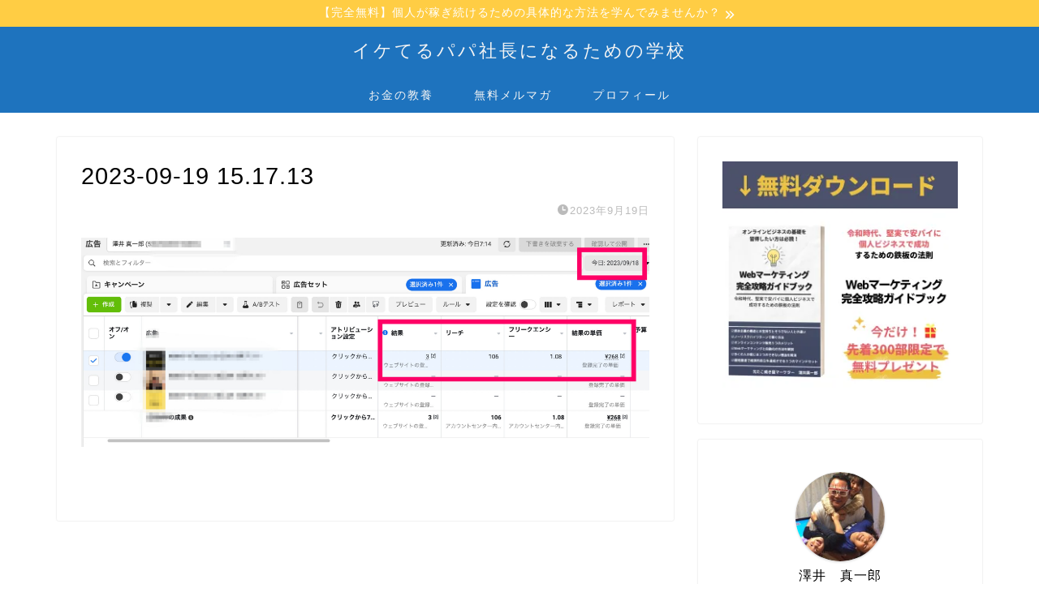

--- FILE ---
content_type: text/html; charset=UTF-8
request_url: https://sawasin.com/2023-09-19-15-17-13/
body_size: 10202
content:
<!DOCTYPE html><html lang="ja"><head prefix="og: http://ogp.me/ns# fb: http://ogp.me/ns/fb# article: http://ogp.me/ns/article#"><meta charset="utf-8"><meta http-equiv="X-UA-Compatible" content="IE=edge"><meta name="viewport" content="width=device-width, initial-scale=1"><meta property="og:type" content="blog"><meta property="og:title" content="2023-09-19 15.17.13｜イケてるパパ社長になるための学校"><meta property="og:url" content="https://sawasin.com/2023-09-19-15-17-13/"><meta property="og:description" content=""><meta property="og:image" content="https://sawasin.com/wp-content/themes/jin/img/noimg320.png"><meta property="og:site_name" content="イケてるパパ社長になるための学校"><meta property="fb:admins" content="shinichiro.sawai"><meta name="twitter:card" content="summary_large_image"><meta name="twitter:site" content="@sawaisinichirou"><meta name="description" itemprop="description" content="" ><link rel="canonical" href="https://sawasin.com/2023-09-19-15-17-13/"><link media="all" href="https://sawasin.com/wp-content/cache/autoptimize/css/autoptimize_b67959fc26ca66b011dea49d709f44c6.css" rel="stylesheet"><title>2023-09-19 15.17.13｜イケてるパパ社長になるための学校</title><meta name='robots' content='max-image-preview:large' /><link rel='dns-prefetch' href='//secure.gravatar.com' /><link rel='dns-prefetch' href='//ajax.googleapis.com' /><link rel='dns-prefetch' href='//cdnjs.cloudflare.com' /><link rel='dns-prefetch' href='//use.fontawesome.com' /><link rel='dns-prefetch' href='//stats.wp.com' /><link rel='dns-prefetch' href='//v0.wordpress.com' /><link rel='dns-prefetch' href='//i0.wp.com' /><link rel='dns-prefetch' href='//c0.wp.com' /><link rel="alternate" type="application/rss+xml" title="イケてるパパ社長になるための学校 &raquo; フィード" href="https://sawasin.com/feed/" /><link rel="alternate" type="application/rss+xml" title="イケてるパパ社長になるための学校 &raquo; コメントフィード" href="https://sawasin.com/comments/feed/" /><link rel="alternate" type="application/rss+xml" title="イケてるパパ社長になるための学校 &raquo; 2023-09-19 15.17.13 のコメントのフィード" href="https://sawasin.com/feed/?attachment_id=3355" /> <script type="text/javascript">window._wpemojiSettings = {"baseUrl":"https:\/\/s.w.org\/images\/core\/emoji\/14.0.0\/72x72\/","ext":".png","svgUrl":"https:\/\/s.w.org\/images\/core\/emoji\/14.0.0\/svg\/","svgExt":".svg","source":{"concatemoji":"https:\/\/sawasin.com\/wp-includes\/js\/wp-emoji-release.min.js?ver=6.2.8"}};
/*! This file is auto-generated */
!function(e,a,t){var n,r,o,i=a.createElement("canvas"),p=i.getContext&&i.getContext("2d");function s(e,t){p.clearRect(0,0,i.width,i.height),p.fillText(e,0,0);e=i.toDataURL();return p.clearRect(0,0,i.width,i.height),p.fillText(t,0,0),e===i.toDataURL()}function c(e){var t=a.createElement("script");t.src=e,t.defer=t.type="text/javascript",a.getElementsByTagName("head")[0].appendChild(t)}for(o=Array("flag","emoji"),t.supports={everything:!0,everythingExceptFlag:!0},r=0;r<o.length;r++)t.supports[o[r]]=function(e){if(p&&p.fillText)switch(p.textBaseline="top",p.font="600 32px Arial",e){case"flag":return s("\ud83c\udff3\ufe0f\u200d\u26a7\ufe0f","\ud83c\udff3\ufe0f\u200b\u26a7\ufe0f")?!1:!s("\ud83c\uddfa\ud83c\uddf3","\ud83c\uddfa\u200b\ud83c\uddf3")&&!s("\ud83c\udff4\udb40\udc67\udb40\udc62\udb40\udc65\udb40\udc6e\udb40\udc67\udb40\udc7f","\ud83c\udff4\u200b\udb40\udc67\u200b\udb40\udc62\u200b\udb40\udc65\u200b\udb40\udc6e\u200b\udb40\udc67\u200b\udb40\udc7f");case"emoji":return!s("\ud83e\udef1\ud83c\udffb\u200d\ud83e\udef2\ud83c\udfff","\ud83e\udef1\ud83c\udffb\u200b\ud83e\udef2\ud83c\udfff")}return!1}(o[r]),t.supports.everything=t.supports.everything&&t.supports[o[r]],"flag"!==o[r]&&(t.supports.everythingExceptFlag=t.supports.everythingExceptFlag&&t.supports[o[r]]);t.supports.everythingExceptFlag=t.supports.everythingExceptFlag&&!t.supports.flag,t.DOMReady=!1,t.readyCallback=function(){t.DOMReady=!0},t.supports.everything||(n=function(){t.readyCallback()},a.addEventListener?(a.addEventListener("DOMContentLoaded",n,!1),e.addEventListener("load",n,!1)):(e.attachEvent("onload",n),a.attachEvent("onreadystatechange",function(){"complete"===a.readyState&&t.readyCallback()})),(e=t.source||{}).concatemoji?c(e.concatemoji):e.wpemoji&&e.twemoji&&(c(e.twemoji),c(e.wpemoji)))}(window,document,window._wpemojiSettings);</script> <link rel='stylesheet' id='pz-linkcard-css' href='https://sawasin.com/wp-content/cache/autoptimize/css/autoptimize_single_2ae8c4807e26caca168bbbb524b50043.css?ver=2.4.7.108' type='text/css' media='all' /><link rel='stylesheet' id='fontawesome-style-css' href='https://use.fontawesome.com/releases/v5.6.3/css/all.css?ver=6.2.8' type='text/css' media='all' /><link rel='stylesheet' id='swiper-style-css' href='https://cdnjs.cloudflare.com/ajax/libs/Swiper/4.0.7/css/swiper.min.css?ver=6.2.8' type='text/css' media='all' /><link rel="https://api.w.org/" href="https://sawasin.com/wp-json/" /><link rel="alternate" type="application/json" href="https://sawasin.com/wp-json/wp/v2/media/3355" /><link rel='shortlink' href='https://wp.me/a8sDfM-S7' /><link rel="alternate" type="application/json+oembed" href="https://sawasin.com/wp-json/oembed/1.0/embed?url=https%3A%2F%2Fsawasin.com%2F2023-09-19-15-17-13%2F" /><link rel="alternate" type="text/xml+oembed" href="https://sawasin.com/wp-json/oembed/1.0/embed?url=https%3A%2F%2Fsawasin.com%2F2023-09-19-15-17-13%2F&#038;format=xml" /> <noscript><style>.lazyload[data-src]{display:none !important;}</style></noscript><link rel="icon" href="https://i0.wp.com/sawasin.com/wp-content/uploads/2023/07/cropped-Twitterアイコン.png?fit=32%2C32&#038;ssl=1" sizes="32x32" /><link rel="icon" href="https://i0.wp.com/sawasin.com/wp-content/uploads/2023/07/cropped-Twitterアイコン.png?fit=192%2C192&#038;ssl=1" sizes="192x192" /><link rel="apple-touch-icon" href="https://i0.wp.com/sawasin.com/wp-content/uploads/2023/07/cropped-Twitterアイコン.png?fit=180%2C180&#038;ssl=1" /><meta name="msapplication-TileImage" content="https://i0.wp.com/sawasin.com/wp-content/uploads/2023/07/cropped-Twitterアイコン.png?fit=270%2C270&#038;ssl=1" />  <script async src="https://www.googletagmanager.com/gtag/js?id=UA-92996713-1"></script> <script>window.dataLayer = window.dataLayer || [];
  function gtag(){dataLayer.push(arguments);}
  gtag('js', new Date());

  gtag('config', 'UA-92996713-1');</script> </head><body data-rsssl=1 class="attachment attachment-template-default single single-attachment postid-3355 attachmentid-3355 attachment-jpeg" id="nofont-style"><div id="wrapper"><div id="scroll-content" class="animate-off"><div class="cps-info-bar animate-off"> <a href="https://sawasin.com/lp/merumaga/"><span>【完全無料】個人が稼ぎ続けるための具体的な方法を学んでみませんか？</span></a></div><div id="header-box" class="tn_on header-box animate-off"><div id="header" class="header-type2 header animate-off"><div id="site-info" class="ef"> <span class="tn-logo-size"><a href='https://sawasin.com/' title='イケてるパパ社長になるための学校' rel='home'>イケてるパパ社長になるための学校</a></span></div></div></div><div id="nav-container" class="header-style3-animate animate-off"><div id="drawernav" class="ef"><nav class="fixed-content"><ul class="menu-box"><li class="menu-item menu-item-type-post_type menu-item-object-post menu-item-3003"><a href="https://sawasin.com/business-beginner-basic-course/">お金の教養</a></li><li class="menu-item menu-item-type-custom menu-item-object-custom menu-item-2232"><a href="https://sawasin.com/lp/merumaga/">無料メルマガ</a></li><li class="menu-item menu-item-type-post_type menu-item-object-page menu-item-2235"><a href="https://sawasin.com/profile/">プロフィール</a></li></ul></nav></div></div><div class="clearfix"></div><div id="contents"><main id="main-contents" class="main-contents article_style1 animate-off" itemprop="mainContentOfPage"><section class="cps-post-box hentry"><article class="cps-post"><header class="cps-post-header"><h1 class="cps-post-title entry-title" itemprop="headline">2023-09-19 15.17.13</h1><div class="cps-post-meta vcard"> <span class="writer fn" itemprop="author" itemscope itemtype="https://schema.org/Person"><span itemprop="name">澤井 真一郎</span></span> <span class="cps-post-cat" itemprop="keywords"></span> <span class="cps-post-date-box"> <span class="cps-post-date"><i class="jic jin-ifont-watch" aria-hidden="true"></i>&nbsp;<time class="entry-date date published updated" datetime="2023-09-19T15:56:07+09:00">2023年9月19日</time></span> </span></div></header><div class="cps-post-main-box"><div class="cps-post-main h2-style05 h3-style01 h4-style01 entry-content  " itemprop="articleBody"><p> <a href="https://sawasin.com/wp-content/uploads/2023/09/2023-09-19-15.17.13-scaled.jpg" target="_blank"><img src="[data-uri]" width="2560" height="943" alt="" data-src="https://sawasin.com/wp-content/uploads/2023/09/2023-09-19-15.17.13-scaled.jpg" decoding="async" class="lazyload" data-eio-rwidth="2560" data-eio-rheight="943" /><noscript><img src="https://sawasin.com/wp-content/uploads/2023/09/2023-09-19-15.17.13-scaled.jpg" width="2560" height="943" alt="" data-eio="l" /></noscript></a></p></div></div></article></section></main><div id="sidebar" class="sideber sidebar_style1 animate-off" role="complementary" itemscope itemtype="https://schema.org/WPSideBar"><div id="media_image-3" class="widget widget_media_image"><a href="https://s.sawasinmarketing.net/web-marketing-lp01"><img width="300" height="300" src="[data-uri]" class="image wp-image-3313  attachment-medium size-medium lazyload" alt="" decoding="async" style="max-width: 100%; height: auto;" data-attachment-id="3313" data-permalink="https://sawasin.com/wifes-stress/lp55/" data-orig-file="https://i0.wp.com/sawasin.com/wp-content/uploads/2023/06/LP55.jpg?fit=1200%2C1200&amp;ssl=1" data-orig-size="1200,1200" data-comments-opened="1" data-image-meta="{&quot;aperture&quot;:&quot;0&quot;,&quot;credit&quot;:&quot;&quot;,&quot;camera&quot;:&quot;&quot;,&quot;caption&quot;:&quot;&quot;,&quot;created_timestamp&quot;:&quot;0&quot;,&quot;copyright&quot;:&quot;&quot;,&quot;focal_length&quot;:&quot;0&quot;,&quot;iso&quot;:&quot;0&quot;,&quot;shutter_speed&quot;:&quot;0&quot;,&quot;title&quot;:&quot;&quot;,&quot;orientation&quot;:&quot;0&quot;}" data-image-title="LP55" data-image-description="" data-image-caption="" data-medium-file="https://i0.wp.com/sawasin.com/wp-content/uploads/2023/06/LP55.jpg?fit=300%2C300&amp;ssl=1" data-large-file="https://i0.wp.com/sawasin.com/wp-content/uploads/2023/06/LP55.jpg?fit=1024%2C1024&amp;ssl=1" data-src="https://i0.wp.com/sawasin.com/wp-content/uploads/2023/06/LP55.jpg?fit=300%2C300&ssl=1" data-eio-rwidth="300" data-eio-rheight="300" /><noscript><img width="300" height="300" src="https://i0.wp.com/sawasin.com/wp-content/uploads/2023/06/LP55.jpg?fit=300%2C300&amp;ssl=1" class="image wp-image-3313  attachment-medium size-medium" alt="" decoding="async" style="max-width: 100%; height: auto;" data-attachment-id="3313" data-permalink="https://sawasin.com/wifes-stress/lp55/" data-orig-file="https://i0.wp.com/sawasin.com/wp-content/uploads/2023/06/LP55.jpg?fit=1200%2C1200&amp;ssl=1" data-orig-size="1200,1200" data-comments-opened="1" data-image-meta="{&quot;aperture&quot;:&quot;0&quot;,&quot;credit&quot;:&quot;&quot;,&quot;camera&quot;:&quot;&quot;,&quot;caption&quot;:&quot;&quot;,&quot;created_timestamp&quot;:&quot;0&quot;,&quot;copyright&quot;:&quot;&quot;,&quot;focal_length&quot;:&quot;0&quot;,&quot;iso&quot;:&quot;0&quot;,&quot;shutter_speed&quot;:&quot;0&quot;,&quot;title&quot;:&quot;&quot;,&quot;orientation&quot;:&quot;0&quot;}" data-image-title="LP55" data-image-description="" data-image-caption="" data-medium-file="https://i0.wp.com/sawasin.com/wp-content/uploads/2023/06/LP55.jpg?fit=300%2C300&amp;ssl=1" data-large-file="https://i0.wp.com/sawasin.com/wp-content/uploads/2023/06/LP55.jpg?fit=1024%2C1024&amp;ssl=1" data-eio="l" /></noscript></a></div><div id="widget-profile-3" class="widget widget-profile"><div class="my-profile"><div class="myjob"></div><div class="myname">澤井　真一郎</div><div class="my-profile-thumb"> <a href="https://sawasin.com/profile/"><img src="[data-uri]" alt="" width="110" height="110" data-src="https://sawasin.com/wp-content/uploads/2018/10/家族写真03-150x150.jpg" decoding="async" class="lazyload" data-eio-rwidth="150" data-eio-rheight="150" /><noscript><img src="https://sawasin.com/wp-content/uploads/2018/10/家族写真03-150x150.jpg" alt="" width="110" height="110" data-eio="l" /></noscript></a></div><div class="myintro">家族とマーケティングをこよなく愛す
３人の子持ちパパ。  これからの時代を生きぬくには
「人」に「価値」を伝えることができる人間になることがマスト。  人生の主導権をにぎる自立した個人になろう！ <br> <br> <br> <font color="#0000ff"><a href="https://sawasin.com/profile/">→波瀾万丈プロフィール</a></font> <br> <font color="#0000ff"><a href="https://sawasin.com/contact/">→お問い合わせ</a></font></div><div class="profile-sns-menu"><div class="profile-sns-menu-title ef">＼ Follow me ／</div><ul><li class="pro-tw"><a href="https://twitter.com/sawaisinichirou/" target="_blank"><i class="jic-type jin-ifont-twitter"></i></a></li><li class="pro-fb"><a href="https://www.facebook.com/shinichiro.sawai/" target="_blank"><i class="jic-type jin-ifont-facebook" aria-hidden="true"></i></a></li><li class="pro-insta"><a href="https://www.instagram.com/sawai_sinichirou/" target="_blank"><i class="jic-type jin-ifont-instagram" aria-hidden="true"></i></a></li><li class="pro-youtube"><a href="https://www.youtube.com/channel/UCLa4KvrHMfr1dNy73704wlA/featured" target="_blank"><i class="jic-type jin-ifont-youtube" aria-hidden="true"></i></a></li><li class="pro-line"><a href="https://lin.ee/c3a9c9u" target="_blank"><i class="jic-type jin-ifont-line" aria-hidden="true"></i></a></li><li class="pro-contact"><a href="https://sawasin.com/contact/" target="_blank"><i class="jic-type jin-ifont-mail" aria-hidden="true"></i></a></li></ul></div></div></div><div id="media_image-5" class="widget widget_media_image"><div class="widgettitle ef">出版実績【Amazonランキング1位獲得】</div><a href="https://amzn.to/3h6fKOJ"><img width="188" height="300" src="[data-uri]" class="image wp-image-2289  attachment-medium size-medium lazyload" alt="" decoding="async" style="max-width: 100%; height: auto;" data-attachment-id="2289" data-permalink="https://sawasin.com/kindlehyousi01/" data-orig-file="https://i0.wp.com/sawasin.com/wp-content/uploads/2020/01/Kindlehyousi01.jpg?fit=1600%2C2560&amp;ssl=1" data-orig-size="1600,2560" data-comments-opened="1" data-image-meta="{&quot;aperture&quot;:&quot;0&quot;,&quot;credit&quot;:&quot;&quot;,&quot;camera&quot;:&quot;&quot;,&quot;caption&quot;:&quot;&quot;,&quot;created_timestamp&quot;:&quot;0&quot;,&quot;copyright&quot;:&quot;&quot;,&quot;focal_length&quot;:&quot;0&quot;,&quot;iso&quot;:&quot;0&quot;,&quot;shutter_speed&quot;:&quot;0&quot;,&quot;title&quot;:&quot;&quot;,&quot;orientation&quot;:&quot;0&quot;}" data-image-title="Kindlehyousi01" data-image-description="" data-image-caption="" data-medium-file="https://i0.wp.com/sawasin.com/wp-content/uploads/2020/01/Kindlehyousi01.jpg?fit=188%2C300&amp;ssl=1" data-large-file="https://i0.wp.com/sawasin.com/wp-content/uploads/2020/01/Kindlehyousi01.jpg?fit=640%2C1024&amp;ssl=1" data-src="https://i0.wp.com/sawasin.com/wp-content/uploads/2020/01/Kindlehyousi01.jpg?fit=188%2C300&ssl=1" data-eio-rwidth="188" data-eio-rheight="300" /><noscript><img width="188" height="300" src="https://i0.wp.com/sawasin.com/wp-content/uploads/2020/01/Kindlehyousi01.jpg?fit=188%2C300&amp;ssl=1" class="image wp-image-2289  attachment-medium size-medium" alt="" decoding="async" style="max-width: 100%; height: auto;" data-attachment-id="2289" data-permalink="https://sawasin.com/kindlehyousi01/" data-orig-file="https://i0.wp.com/sawasin.com/wp-content/uploads/2020/01/Kindlehyousi01.jpg?fit=1600%2C2560&amp;ssl=1" data-orig-size="1600,2560" data-comments-opened="1" data-image-meta="{&quot;aperture&quot;:&quot;0&quot;,&quot;credit&quot;:&quot;&quot;,&quot;camera&quot;:&quot;&quot;,&quot;caption&quot;:&quot;&quot;,&quot;created_timestamp&quot;:&quot;0&quot;,&quot;copyright&quot;:&quot;&quot;,&quot;focal_length&quot;:&quot;0&quot;,&quot;iso&quot;:&quot;0&quot;,&quot;shutter_speed&quot;:&quot;0&quot;,&quot;title&quot;:&quot;&quot;,&quot;orientation&quot;:&quot;0&quot;}" data-image-title="Kindlehyousi01" data-image-description="" data-image-caption="" data-medium-file="https://i0.wp.com/sawasin.com/wp-content/uploads/2020/01/Kindlehyousi01.jpg?fit=188%2C300&amp;ssl=1" data-large-file="https://i0.wp.com/sawasin.com/wp-content/uploads/2020/01/Kindlehyousi01.jpg?fit=640%2C1024&amp;ssl=1" data-eio="l" /></noscript></a></div><div id="media_image-4" class="widget widget_media_image"><a href="https://amzn.to/3dMZdgu"><img width="188" height="300" src="[data-uri]" class="image wp-image-2536  attachment-medium size-medium lazyload" alt="" decoding="async" style="max-width: 100%; height: auto;" data-attachment-id="2536" data-permalink="https://sawasin.com/sawai_ebook_20200519_01-01-2-2/" data-orig-file="https://i0.wp.com/sawasin.com/wp-content/uploads/2020/06/Sawai_Ebook_20200519_01-01-2-1.jpg?fit=1600%2C2560&amp;ssl=1" data-orig-size="1600,2560" data-comments-opened="1" data-image-meta="{&quot;aperture&quot;:&quot;0&quot;,&quot;credit&quot;:&quot;&quot;,&quot;camera&quot;:&quot;&quot;,&quot;caption&quot;:&quot;&quot;,&quot;created_timestamp&quot;:&quot;0&quot;,&quot;copyright&quot;:&quot;&quot;,&quot;focal_length&quot;:&quot;0&quot;,&quot;iso&quot;:&quot;0&quot;,&quot;shutter_speed&quot;:&quot;0&quot;,&quot;title&quot;:&quot;&quot;,&quot;orientation&quot;:&quot;0&quot;}" data-image-title="Sawai_Ebook_20200519_01-01 (2)" data-image-description="" data-image-caption="" data-medium-file="https://i0.wp.com/sawasin.com/wp-content/uploads/2020/06/Sawai_Ebook_20200519_01-01-2-1.jpg?fit=188%2C300&amp;ssl=1" data-large-file="https://i0.wp.com/sawasin.com/wp-content/uploads/2020/06/Sawai_Ebook_20200519_01-01-2-1.jpg?fit=640%2C1024&amp;ssl=1" data-src="https://i0.wp.com/sawasin.com/wp-content/uploads/2020/06/Sawai_Ebook_20200519_01-01-2-1.jpg?fit=188%2C300&ssl=1" data-eio-rwidth="188" data-eio-rheight="300" /><noscript><img width="188" height="300" src="https://i0.wp.com/sawasin.com/wp-content/uploads/2020/06/Sawai_Ebook_20200519_01-01-2-1.jpg?fit=188%2C300&amp;ssl=1" class="image wp-image-2536  attachment-medium size-medium" alt="" decoding="async" style="max-width: 100%; height: auto;" data-attachment-id="2536" data-permalink="https://sawasin.com/sawai_ebook_20200519_01-01-2-2/" data-orig-file="https://i0.wp.com/sawasin.com/wp-content/uploads/2020/06/Sawai_Ebook_20200519_01-01-2-1.jpg?fit=1600%2C2560&amp;ssl=1" data-orig-size="1600,2560" data-comments-opened="1" data-image-meta="{&quot;aperture&quot;:&quot;0&quot;,&quot;credit&quot;:&quot;&quot;,&quot;camera&quot;:&quot;&quot;,&quot;caption&quot;:&quot;&quot;,&quot;created_timestamp&quot;:&quot;0&quot;,&quot;copyright&quot;:&quot;&quot;,&quot;focal_length&quot;:&quot;0&quot;,&quot;iso&quot;:&quot;0&quot;,&quot;shutter_speed&quot;:&quot;0&quot;,&quot;title&quot;:&quot;&quot;,&quot;orientation&quot;:&quot;0&quot;}" data-image-title="Sawai_Ebook_20200519_01-01 (2)" data-image-description="" data-image-caption="" data-medium-file="https://i0.wp.com/sawasin.com/wp-content/uploads/2020/06/Sawai_Ebook_20200519_01-01-2-1.jpg?fit=188%2C300&amp;ssl=1" data-large-file="https://i0.wp.com/sawasin.com/wp-content/uploads/2020/06/Sawai_Ebook_20200519_01-01-2-1.jpg?fit=640%2C1024&amp;ssl=1" data-eio="l" /></noscript></a></div><div id="recent-posts-2" class="widget widget_recent_entries"><div class="widgettitle ef">最新の記事</div><ul><li> <a href="https://sawasin.com/first-skill/">ひとり起業で最初にマスターするべきスキルとは？</a></li><li> <a href="https://sawasin.com/writing-skills/">【実話】ライティングスキルがあれば腐りかけのバナナも簡単に売ることができる</a></li><li> <a href="https://sawasin.com/web-marketing-essential-skills/">Webマーケを実践するにあたりもっとも重要なスキルとは？</a></li><li> <a href="https://sawasin.com/rizap-marketing/">RIZAPがchocoZAPを始めた理由をマーケティング的観点で解説</a></li><li> <a href="https://sawasin.com/convenience-store-grandpa/">コンビニのおじいちゃん（仕事部屋を公開↓）</a></li></ul></div><div id="top-posts-2" class="widget widget_top-posts"><div class="widgettitle ef">よく読まれている記事</div><ul class='widgets-list-layout no-grav'><li><a href="https://sawasin.com/wifes-stress/" title="自営業の嫁はストレスで爆発寸前【家庭崩壊の前に夫がやるべき対策】" class="bump-view" data-bump-view="tp"><img loading="lazy" width="40" height="40" src="[data-uri]"  alt="自営業の嫁はストレスで爆発寸前【家庭崩壊の前に夫がやるべき対策】" data-pin-nopin="true" class="widgets-list-layout-blavatar lazyload" data-src="https://i0.wp.com/sawasin.com/wp-content/uploads/2018/10/lego-3729964__340.jpg?fit=760%2C507&ssl=1&resize=40%2C40" decoding="async" data-srcset="https://i0.wp.com/sawasin.com/wp-content/uploads/2018/10/lego-3729964__340.jpg?fit=760%2C507&amp;ssl=1&amp;resize=40%2C40 1x, https://i0.wp.com/sawasin.com/wp-content/uploads/2018/10/lego-3729964__340.jpg?fit=760%2C507&amp;ssl=1&amp;resize=60%2C60 1.5x, https://i0.wp.com/sawasin.com/wp-content/uploads/2018/10/lego-3729964__340.jpg?fit=760%2C507&amp;ssl=1&amp;resize=80%2C80 2x, https://i0.wp.com/sawasin.com/wp-content/uploads/2018/10/lego-3729964__340.jpg?fit=760%2C507&amp;ssl=1&amp;resize=120%2C120 3x, https://i0.wp.com/sawasin.com/wp-content/uploads/2018/10/lego-3729964__340.jpg?fit=760%2C507&amp;ssl=1&amp;resize=160%2C160 4x" data-eio-rwidth="40" data-eio-rheight="40" /><noscript><img loading="lazy" width="40" height="40" src="https://i0.wp.com/sawasin.com/wp-content/uploads/2018/10/lego-3729964__340.jpg?fit=760%2C507&#038;ssl=1&#038;resize=40%2C40" srcset="https://i0.wp.com/sawasin.com/wp-content/uploads/2018/10/lego-3729964__340.jpg?fit=760%2C507&amp;ssl=1&amp;resize=40%2C40 1x, https://i0.wp.com/sawasin.com/wp-content/uploads/2018/10/lego-3729964__340.jpg?fit=760%2C507&amp;ssl=1&amp;resize=60%2C60 1.5x, https://i0.wp.com/sawasin.com/wp-content/uploads/2018/10/lego-3729964__340.jpg?fit=760%2C507&amp;ssl=1&amp;resize=80%2C80 2x, https://i0.wp.com/sawasin.com/wp-content/uploads/2018/10/lego-3729964__340.jpg?fit=760%2C507&amp;ssl=1&amp;resize=120%2C120 3x, https://i0.wp.com/sawasin.com/wp-content/uploads/2018/10/lego-3729964__340.jpg?fit=760%2C507&amp;ssl=1&amp;resize=160%2C160 4x" alt="自営業の嫁はストレスで爆発寸前【家庭崩壊の前に夫がやるべき対策】" data-pin-nopin="true" class="widgets-list-layout-blavatar" data-eio="l" /></noscript></a><div class="widgets-list-layout-links"> <a href="https://sawasin.com/wifes-stress/" title="自営業の嫁はストレスで爆発寸前【家庭崩壊の前に夫がやるべき対策】" class="bump-view" data-bump-view="tp">自営業の嫁はストレスで爆発寸前【家庭崩壊の前に夫がやるべき対策】</a></div></li><li><a href="https://sawasin.com/impact-on-self-bankrupt-family-members/" title="自営業が自己破産して家族へ与える影響はおもに5つ【経験者が理由を解説】" class="bump-view" data-bump-view="tp"><img loading="lazy" width="40" height="40" src="[data-uri]"  alt="自営業が自己破産して家族へ与える影響はおもに5つ【経験者が理由を解説】" data-pin-nopin="true" class="widgets-list-layout-blavatar lazyload" data-src="https://i0.wp.com/sawasin.com/wp-content/uploads/2018/11/family-3347049__340.jpg?fit=760%2C507&ssl=1&resize=40%2C40" decoding="async" data-srcset="https://i0.wp.com/sawasin.com/wp-content/uploads/2018/11/family-3347049__340.jpg?fit=760%2C507&amp;ssl=1&amp;resize=40%2C40 1x, https://i0.wp.com/sawasin.com/wp-content/uploads/2018/11/family-3347049__340.jpg?fit=760%2C507&amp;ssl=1&amp;resize=60%2C60 1.5x, https://i0.wp.com/sawasin.com/wp-content/uploads/2018/11/family-3347049__340.jpg?fit=760%2C507&amp;ssl=1&amp;resize=80%2C80 2x, https://i0.wp.com/sawasin.com/wp-content/uploads/2018/11/family-3347049__340.jpg?fit=760%2C507&amp;ssl=1&amp;resize=120%2C120 3x, https://i0.wp.com/sawasin.com/wp-content/uploads/2018/11/family-3347049__340.jpg?fit=760%2C507&amp;ssl=1&amp;resize=160%2C160 4x" data-eio-rwidth="40" data-eio-rheight="40" /><noscript><img loading="lazy" width="40" height="40" src="https://i0.wp.com/sawasin.com/wp-content/uploads/2018/11/family-3347049__340.jpg?fit=760%2C507&#038;ssl=1&#038;resize=40%2C40" srcset="https://i0.wp.com/sawasin.com/wp-content/uploads/2018/11/family-3347049__340.jpg?fit=760%2C507&amp;ssl=1&amp;resize=40%2C40 1x, https://i0.wp.com/sawasin.com/wp-content/uploads/2018/11/family-3347049__340.jpg?fit=760%2C507&amp;ssl=1&amp;resize=60%2C60 1.5x, https://i0.wp.com/sawasin.com/wp-content/uploads/2018/11/family-3347049__340.jpg?fit=760%2C507&amp;ssl=1&amp;resize=80%2C80 2x, https://i0.wp.com/sawasin.com/wp-content/uploads/2018/11/family-3347049__340.jpg?fit=760%2C507&amp;ssl=1&amp;resize=120%2C120 3x, https://i0.wp.com/sawasin.com/wp-content/uploads/2018/11/family-3347049__340.jpg?fit=760%2C507&amp;ssl=1&amp;resize=160%2C160 4x" alt="自営業が自己破産して家族へ与える影響はおもに5つ【経験者が理由を解説】" data-pin-nopin="true" class="widgets-list-layout-blavatar" data-eio="l" /></noscript></a><div class="widgets-list-layout-links"> <a href="https://sawasin.com/impact-on-self-bankrupt-family-members/" title="自営業が自己破産して家族へ与える影響はおもに5つ【経験者が理由を解説】" class="bump-view" data-bump-view="tp">自営業が自己破産して家族へ与える影響はおもに5つ【経験者が理由を解説】</a></div></li><li><a href="https://sawasin.com/gintako-osakaurenai/" title="築地銀だこが生粋の大阪人に愛されない理由" class="bump-view" data-bump-view="tp"><img loading="lazy" width="40" height="40" src="[data-uri]"  alt="築地銀だこが生粋の大阪人に愛されない理由" data-pin-nopin="true" class="widgets-list-layout-blavatar lazyload" data-src="https://i0.wp.com/sawasin.com/wp-content/uploads/2017/08/takoyaki.jpg?fit=712%2C350&ssl=1&resize=40%2C40" decoding="async" data-srcset="https://i0.wp.com/sawasin.com/wp-content/uploads/2017/08/takoyaki.jpg?fit=712%2C350&amp;ssl=1&amp;resize=40%2C40 1x, https://i0.wp.com/sawasin.com/wp-content/uploads/2017/08/takoyaki.jpg?fit=712%2C350&amp;ssl=1&amp;resize=60%2C60 1.5x, https://i0.wp.com/sawasin.com/wp-content/uploads/2017/08/takoyaki.jpg?fit=712%2C350&amp;ssl=1&amp;resize=80%2C80 2x, https://i0.wp.com/sawasin.com/wp-content/uploads/2017/08/takoyaki.jpg?fit=712%2C350&amp;ssl=1&amp;resize=120%2C120 3x, https://i0.wp.com/sawasin.com/wp-content/uploads/2017/08/takoyaki.jpg?fit=712%2C350&amp;ssl=1&amp;resize=160%2C160 4x" data-eio-rwidth="40" data-eio-rheight="40" /><noscript><img loading="lazy" width="40" height="40" src="https://i0.wp.com/sawasin.com/wp-content/uploads/2017/08/takoyaki.jpg?fit=712%2C350&#038;ssl=1&#038;resize=40%2C40" srcset="https://i0.wp.com/sawasin.com/wp-content/uploads/2017/08/takoyaki.jpg?fit=712%2C350&amp;ssl=1&amp;resize=40%2C40 1x, https://i0.wp.com/sawasin.com/wp-content/uploads/2017/08/takoyaki.jpg?fit=712%2C350&amp;ssl=1&amp;resize=60%2C60 1.5x, https://i0.wp.com/sawasin.com/wp-content/uploads/2017/08/takoyaki.jpg?fit=712%2C350&amp;ssl=1&amp;resize=80%2C80 2x, https://i0.wp.com/sawasin.com/wp-content/uploads/2017/08/takoyaki.jpg?fit=712%2C350&amp;ssl=1&amp;resize=120%2C120 3x, https://i0.wp.com/sawasin.com/wp-content/uploads/2017/08/takoyaki.jpg?fit=712%2C350&amp;ssl=1&amp;resize=160%2C160 4x" alt="築地銀だこが生粋の大阪人に愛されない理由" data-pin-nopin="true" class="widgets-list-layout-blavatar" data-eio="l" /></noscript></a><div class="widgets-list-layout-links"> <a href="https://sawasin.com/gintako-osakaurenai/" title="築地銀だこが生粋の大阪人に愛されない理由" class="bump-view" data-bump-view="tp">築地銀だこが生粋の大阪人に愛されない理由</a></div></li><li><a href="https://sawasin.com/leave-at-quit-self-employed/" title="自営業の辞めどきの判断基準は「時代」と「金」具体的な引き際とは？" class="bump-view" data-bump-view="tp"><img loading="lazy" width="40" height="40" src="[data-uri]"  alt="自営業の辞めどきの判断基準は「時代」と「金」具体的な引き際とは？" data-pin-nopin="true" class="widgets-list-layout-blavatar lazyload" data-src="https://i0.wp.com/sawasin.com/wp-content/uploads/2018/10/tug-of-war-673571__340.jpg?fit=760%2C563&ssl=1&resize=40%2C40" decoding="async" data-srcset="https://i0.wp.com/sawasin.com/wp-content/uploads/2018/10/tug-of-war-673571__340.jpg?fit=760%2C563&amp;ssl=1&amp;resize=40%2C40 1x, https://i0.wp.com/sawasin.com/wp-content/uploads/2018/10/tug-of-war-673571__340.jpg?fit=760%2C563&amp;ssl=1&amp;resize=60%2C60 1.5x, https://i0.wp.com/sawasin.com/wp-content/uploads/2018/10/tug-of-war-673571__340.jpg?fit=760%2C563&amp;ssl=1&amp;resize=80%2C80 2x, https://i0.wp.com/sawasin.com/wp-content/uploads/2018/10/tug-of-war-673571__340.jpg?fit=760%2C563&amp;ssl=1&amp;resize=120%2C120 3x, https://i0.wp.com/sawasin.com/wp-content/uploads/2018/10/tug-of-war-673571__340.jpg?fit=760%2C563&amp;ssl=1&amp;resize=160%2C160 4x" data-eio-rwidth="40" data-eio-rheight="40" /><noscript><img loading="lazy" width="40" height="40" src="https://i0.wp.com/sawasin.com/wp-content/uploads/2018/10/tug-of-war-673571__340.jpg?fit=760%2C563&#038;ssl=1&#038;resize=40%2C40" srcset="https://i0.wp.com/sawasin.com/wp-content/uploads/2018/10/tug-of-war-673571__340.jpg?fit=760%2C563&amp;ssl=1&amp;resize=40%2C40 1x, https://i0.wp.com/sawasin.com/wp-content/uploads/2018/10/tug-of-war-673571__340.jpg?fit=760%2C563&amp;ssl=1&amp;resize=60%2C60 1.5x, https://i0.wp.com/sawasin.com/wp-content/uploads/2018/10/tug-of-war-673571__340.jpg?fit=760%2C563&amp;ssl=1&amp;resize=80%2C80 2x, https://i0.wp.com/sawasin.com/wp-content/uploads/2018/10/tug-of-war-673571__340.jpg?fit=760%2C563&amp;ssl=1&amp;resize=120%2C120 3x, https://i0.wp.com/sawasin.com/wp-content/uploads/2018/10/tug-of-war-673571__340.jpg?fit=760%2C563&amp;ssl=1&amp;resize=160%2C160 4x" alt="自営業の辞めどきの判断基準は「時代」と「金」具体的な引き際とは？" data-pin-nopin="true" class="widgets-list-layout-blavatar" data-eio="l" /></noscript></a><div class="widgets-list-layout-links"> <a href="https://sawasin.com/leave-at-quit-self-employed/" title="自営業の辞めどきの判断基準は「時代」と「金」具体的な引き際とは？" class="bump-view" data-bump-view="tp">自営業の辞めどきの判断基準は「時代」と「金」具体的な引き際とは？</a></div></li><li><a href="https://sawasin.com/self-employed-life-painful/" title="「自営業で生活が苦しい」どうすれば脱出できるのか？自己破産経験者が体験談を告白" class="bump-view" data-bump-view="tp"><img loading="lazy" width="40" height="40" src="[data-uri]"  alt="「自営業で生活が苦しい」どうすれば脱出できるのか？自己破産経験者が体験談を告白" data-pin-nopin="true" class="widgets-list-layout-blavatar lazyload" data-src="https://i0.wp.com/sawasin.com/wp-content/uploads/2018/11/binbou_family.png?fit=760%2C760&ssl=1&resize=40%2C40" decoding="async" data-srcset="https://i0.wp.com/sawasin.com/wp-content/uploads/2018/11/binbou_family.png?fit=760%2C760&amp;ssl=1&amp;resize=40%2C40 1x, https://i0.wp.com/sawasin.com/wp-content/uploads/2018/11/binbou_family.png?fit=760%2C760&amp;ssl=1&amp;resize=60%2C60 1.5x, https://i0.wp.com/sawasin.com/wp-content/uploads/2018/11/binbou_family.png?fit=760%2C760&amp;ssl=1&amp;resize=80%2C80 2x, https://i0.wp.com/sawasin.com/wp-content/uploads/2018/11/binbou_family.png?fit=760%2C760&amp;ssl=1&amp;resize=120%2C120 3x, https://i0.wp.com/sawasin.com/wp-content/uploads/2018/11/binbou_family.png?fit=760%2C760&amp;ssl=1&amp;resize=160%2C160 4x" data-eio-rwidth="40" data-eio-rheight="40" /><noscript><img loading="lazy" width="40" height="40" src="https://i0.wp.com/sawasin.com/wp-content/uploads/2018/11/binbou_family.png?fit=760%2C760&#038;ssl=1&#038;resize=40%2C40" srcset="https://i0.wp.com/sawasin.com/wp-content/uploads/2018/11/binbou_family.png?fit=760%2C760&amp;ssl=1&amp;resize=40%2C40 1x, https://i0.wp.com/sawasin.com/wp-content/uploads/2018/11/binbou_family.png?fit=760%2C760&amp;ssl=1&amp;resize=60%2C60 1.5x, https://i0.wp.com/sawasin.com/wp-content/uploads/2018/11/binbou_family.png?fit=760%2C760&amp;ssl=1&amp;resize=80%2C80 2x, https://i0.wp.com/sawasin.com/wp-content/uploads/2018/11/binbou_family.png?fit=760%2C760&amp;ssl=1&amp;resize=120%2C120 3x, https://i0.wp.com/sawasin.com/wp-content/uploads/2018/11/binbou_family.png?fit=760%2C760&amp;ssl=1&amp;resize=160%2C160 4x" alt="「自営業で生活が苦しい」どうすれば脱出できるのか？自己破産経験者が体験談を告白" data-pin-nopin="true" class="widgets-list-layout-blavatar" data-eio="l" /></noscript></a><div class="widgets-list-layout-links"> <a href="https://sawasin.com/self-employed-life-painful/" title="「自営業で生活が苦しい」どうすれば脱出できるのか？自己破産経験者が体験談を告白" class="bump-view" data-bump-view="tp">「自営業で生活が苦しい」どうすれば脱出できるのか？自己破産経験者が体験談を告白</a></div></li><li><a href="https://sawasin.com/self-employed-industry/" title="自営業は「副業」なんてNG「複業」でサクッと稼ぐ！おすすめの複業2つを紹介" class="bump-view" data-bump-view="tp"><img loading="lazy" width="40" height="40" src="[data-uri]"  alt="自営業は「副業」なんてNG「複業」でサクッと稼ぐ！おすすめの複業2つを紹介" data-pin-nopin="true" class="widgets-list-layout-blavatar lazyload" data-src="https://i0.wp.com/sawasin.com/wp-content/uploads/2018/11/achievement-3656144__340.jpg?fit=760%2C509&ssl=1&resize=40%2C40" decoding="async" data-srcset="https://i0.wp.com/sawasin.com/wp-content/uploads/2018/11/achievement-3656144__340.jpg?fit=760%2C509&amp;ssl=1&amp;resize=40%2C40 1x, https://i0.wp.com/sawasin.com/wp-content/uploads/2018/11/achievement-3656144__340.jpg?fit=760%2C509&amp;ssl=1&amp;resize=60%2C60 1.5x, https://i0.wp.com/sawasin.com/wp-content/uploads/2018/11/achievement-3656144__340.jpg?fit=760%2C509&amp;ssl=1&amp;resize=80%2C80 2x, https://i0.wp.com/sawasin.com/wp-content/uploads/2018/11/achievement-3656144__340.jpg?fit=760%2C509&amp;ssl=1&amp;resize=120%2C120 3x, https://i0.wp.com/sawasin.com/wp-content/uploads/2018/11/achievement-3656144__340.jpg?fit=760%2C509&amp;ssl=1&amp;resize=160%2C160 4x" data-eio-rwidth="40" data-eio-rheight="40" /><noscript><img loading="lazy" width="40" height="40" src="https://i0.wp.com/sawasin.com/wp-content/uploads/2018/11/achievement-3656144__340.jpg?fit=760%2C509&#038;ssl=1&#038;resize=40%2C40" srcset="https://i0.wp.com/sawasin.com/wp-content/uploads/2018/11/achievement-3656144__340.jpg?fit=760%2C509&amp;ssl=1&amp;resize=40%2C40 1x, https://i0.wp.com/sawasin.com/wp-content/uploads/2018/11/achievement-3656144__340.jpg?fit=760%2C509&amp;ssl=1&amp;resize=60%2C60 1.5x, https://i0.wp.com/sawasin.com/wp-content/uploads/2018/11/achievement-3656144__340.jpg?fit=760%2C509&amp;ssl=1&amp;resize=80%2C80 2x, https://i0.wp.com/sawasin.com/wp-content/uploads/2018/11/achievement-3656144__340.jpg?fit=760%2C509&amp;ssl=1&amp;resize=120%2C120 3x, https://i0.wp.com/sawasin.com/wp-content/uploads/2018/11/achievement-3656144__340.jpg?fit=760%2C509&amp;ssl=1&amp;resize=160%2C160 4x" alt="自営業は「副業」なんてNG「複業」でサクッと稼ぐ！おすすめの複業2つを紹介" data-pin-nopin="true" class="widgets-list-layout-blavatar" data-eio="l" /></noscript></a><div class="widgets-list-layout-links"> <a href="https://sawasin.com/self-employed-industry/" title="自営業は「副業」なんてNG「複業」でサクッと稼ぐ！おすすめの複業2つを紹介" class="bump-view" data-bump-view="tp">自営業は「副業」なんてNG「複業」でサクッと稼ぐ！おすすめの複業2つを紹介</a></div></li><li><a href="https://sawasin.com/self-employed-business-bankruptcy-tax/" title="自営業（個人事業主）が自己破産しても税金は免除されません【体験談を公開】" class="bump-view" data-bump-view="tp"><img loading="lazy" width="40" height="40" src="[data-uri]"  alt="自営業（個人事業主）が自己破産しても税金は免除されません【体験談を公開】" data-pin-nopin="true" class="widgets-list-layout-blavatar lazyload" data-src="https://i0.wp.com/sawasin.com/wp-content/uploads/2018/11/audit-3209053__340.jpg?fit=760%2C578&ssl=1&resize=40%2C40" decoding="async" data-srcset="https://i0.wp.com/sawasin.com/wp-content/uploads/2018/11/audit-3209053__340.jpg?fit=760%2C578&amp;ssl=1&amp;resize=40%2C40 1x, https://i0.wp.com/sawasin.com/wp-content/uploads/2018/11/audit-3209053__340.jpg?fit=760%2C578&amp;ssl=1&amp;resize=60%2C60 1.5x, https://i0.wp.com/sawasin.com/wp-content/uploads/2018/11/audit-3209053__340.jpg?fit=760%2C578&amp;ssl=1&amp;resize=80%2C80 2x, https://i0.wp.com/sawasin.com/wp-content/uploads/2018/11/audit-3209053__340.jpg?fit=760%2C578&amp;ssl=1&amp;resize=120%2C120 3x, https://i0.wp.com/sawasin.com/wp-content/uploads/2018/11/audit-3209053__340.jpg?fit=760%2C578&amp;ssl=1&amp;resize=160%2C160 4x" data-eio-rwidth="40" data-eio-rheight="40" /><noscript><img loading="lazy" width="40" height="40" src="https://i0.wp.com/sawasin.com/wp-content/uploads/2018/11/audit-3209053__340.jpg?fit=760%2C578&#038;ssl=1&#038;resize=40%2C40" srcset="https://i0.wp.com/sawasin.com/wp-content/uploads/2018/11/audit-3209053__340.jpg?fit=760%2C578&amp;ssl=1&amp;resize=40%2C40 1x, https://i0.wp.com/sawasin.com/wp-content/uploads/2018/11/audit-3209053__340.jpg?fit=760%2C578&amp;ssl=1&amp;resize=60%2C60 1.5x, https://i0.wp.com/sawasin.com/wp-content/uploads/2018/11/audit-3209053__340.jpg?fit=760%2C578&amp;ssl=1&amp;resize=80%2C80 2x, https://i0.wp.com/sawasin.com/wp-content/uploads/2018/11/audit-3209053__340.jpg?fit=760%2C578&amp;ssl=1&amp;resize=120%2C120 3x, https://i0.wp.com/sawasin.com/wp-content/uploads/2018/11/audit-3209053__340.jpg?fit=760%2C578&amp;ssl=1&amp;resize=160%2C160 4x" alt="自営業（個人事業主）が自己破産しても税金は免除されません【体験談を公開】" data-pin-nopin="true" class="widgets-list-layout-blavatar" data-eio="l" /></noscript></a><div class="widgets-list-layout-links"> <a href="https://sawasin.com/self-employed-business-bankruptcy-tax/" title="自営業（個人事業主）が自己破産しても税金は免除されません【体験談を公開】" class="bump-view" data-bump-view="tp">自営業（個人事業主）が自己破産しても税金は免除されません【体験談を公開】</a></div></li><li><a href="https://sawasin.com/profile/" title="プロフィール" class="bump-view" data-bump-view="tp"><img loading="lazy" width="40" height="40" src="[data-uri]"  alt="プロフィール" data-pin-nopin="true" class="widgets-list-layout-blavatar lazyload" data-src="https://i0.wp.com/sawasin.com/wp-content/uploads/2019/06/unnamed-8.jpg?resize=40%2C40&ssl=1" decoding="async" data-srcset="https://i0.wp.com/sawasin.com/wp-content/uploads/2019/06/unnamed-8.jpg?resize=40%2C40&amp;ssl=1 1x, https://i0.wp.com/sawasin.com/wp-content/uploads/2019/06/unnamed-8.jpg?resize=60%2C60&amp;ssl=1 1.5x, https://i0.wp.com/sawasin.com/wp-content/uploads/2019/06/unnamed-8.jpg?resize=80%2C80&amp;ssl=1 2x, https://i0.wp.com/sawasin.com/wp-content/uploads/2019/06/unnamed-8.jpg?resize=120%2C120&amp;ssl=1 3x, https://i0.wp.com/sawasin.com/wp-content/uploads/2019/06/unnamed-8.jpg?resize=160%2C160&amp;ssl=1 4x" data-eio-rwidth="40" data-eio-rheight="40" /><noscript><img loading="lazy" width="40" height="40" src="https://i0.wp.com/sawasin.com/wp-content/uploads/2019/06/unnamed-8.jpg?resize=40%2C40&#038;ssl=1" srcset="https://i0.wp.com/sawasin.com/wp-content/uploads/2019/06/unnamed-8.jpg?resize=40%2C40&amp;ssl=1 1x, https://i0.wp.com/sawasin.com/wp-content/uploads/2019/06/unnamed-8.jpg?resize=60%2C60&amp;ssl=1 1.5x, https://i0.wp.com/sawasin.com/wp-content/uploads/2019/06/unnamed-8.jpg?resize=80%2C80&amp;ssl=1 2x, https://i0.wp.com/sawasin.com/wp-content/uploads/2019/06/unnamed-8.jpg?resize=120%2C120&amp;ssl=1 3x, https://i0.wp.com/sawasin.com/wp-content/uploads/2019/06/unnamed-8.jpg?resize=160%2C160&amp;ssl=1 4x" alt="プロフィール" data-pin-nopin="true" class="widgets-list-layout-blavatar" data-eio="l" /></noscript></a><div class="widgets-list-layout-links"> <a href="https://sawasin.com/profile/" title="プロフィール" class="bump-view" data-bump-view="tp">プロフィール</a></div></li><li><a href="https://sawasin.com/essential-thinking/" title="ウクライナ侵攻問題を例に、じつはチャラくないEXITから学ぶ本質思考" class="bump-view" data-bump-view="tp"><img loading="lazy" width="40" height="40" src="[data-uri]"  alt="ウクライナ侵攻問題を例に、じつはチャラくないEXITから学ぶ本質思考" data-pin-nopin="true" class="widgets-list-layout-blavatar lazyload" data-src="https://i0.wp.com/sawasin.com/wp-content/uploads/2022/03/images.jpeg?fit=275%2C183&ssl=1&resize=40%2C40" decoding="async" data-srcset="https://i0.wp.com/sawasin.com/wp-content/uploads/2022/03/images.jpeg?fit=275%2C183&amp;ssl=1&amp;resize=40%2C40 1x, https://i0.wp.com/sawasin.com/wp-content/uploads/2022/03/images.jpeg?fit=275%2C183&amp;ssl=1&amp;resize=60%2C60 1.5x, https://i0.wp.com/sawasin.com/wp-content/uploads/2022/03/images.jpeg?fit=275%2C183&amp;ssl=1&amp;resize=80%2C80 2x, https://i0.wp.com/sawasin.com/wp-content/uploads/2022/03/images.jpeg?fit=275%2C183&amp;ssl=1&amp;resize=120%2C120 3x, https://i0.wp.com/sawasin.com/wp-content/uploads/2022/03/images.jpeg?fit=275%2C183&amp;ssl=1&amp;resize=160%2C160 4x" data-eio-rwidth="40" data-eio-rheight="40" /><noscript><img loading="lazy" width="40" height="40" src="https://i0.wp.com/sawasin.com/wp-content/uploads/2022/03/images.jpeg?fit=275%2C183&#038;ssl=1&#038;resize=40%2C40" srcset="https://i0.wp.com/sawasin.com/wp-content/uploads/2022/03/images.jpeg?fit=275%2C183&amp;ssl=1&amp;resize=40%2C40 1x, https://i0.wp.com/sawasin.com/wp-content/uploads/2022/03/images.jpeg?fit=275%2C183&amp;ssl=1&amp;resize=60%2C60 1.5x, https://i0.wp.com/sawasin.com/wp-content/uploads/2022/03/images.jpeg?fit=275%2C183&amp;ssl=1&amp;resize=80%2C80 2x, https://i0.wp.com/sawasin.com/wp-content/uploads/2022/03/images.jpeg?fit=275%2C183&amp;ssl=1&amp;resize=120%2C120 3x, https://i0.wp.com/sawasin.com/wp-content/uploads/2022/03/images.jpeg?fit=275%2C183&amp;ssl=1&amp;resize=160%2C160 4x" alt="ウクライナ侵攻問題を例に、じつはチャラくないEXITから学ぶ本質思考" data-pin-nopin="true" class="widgets-list-layout-blavatar" data-eio="l" /></noscript></a><div class="widgets-list-layout-links"> <a href="https://sawasin.com/essential-thinking/" title="ウクライナ侵攻問題を例に、じつはチャラくないEXITから学ぶ本質思考" class="bump-view" data-bump-view="tp">ウクライナ侵攻問題を例に、じつはチャラくないEXITから学ぶ本質思考</a></div></li></ul></div><div id="categories-2" class="widget widget_categories"><div class="widgettitle ef">カテゴリー</div><ul><li class="cat-item cat-item-14"><a href="https://sawasin.com/category/marketing/%e3%83%80%e3%82%a4%e3%83%ac%e3%82%af%e3%83%88%e3%83%ac%e3%82%b9%e3%83%9d%e3%83%b3%e3%82%b9%e3%83%9e%e3%83%bc%e3%82%b1%e3%83%86%e3%82%a3%e3%83%b3%e3%82%b0/">ダイレクトレスポンスマーケティング</a></li><li class="cat-item cat-item-8"><a href="https://sawasin.com/category/%e3%81%8a%e5%ae%a2%e6%a7%98%e3%81%ae%e5%a3%b0/">お客様の声</a></li><li class="cat-item cat-item-11"><a href="https://sawasin.com/category/%e5%83%8d%e3%81%8d%e6%96%b9/">働き方</a></li><li class="cat-item cat-item-13"><a href="https://sawasin.com/category/%e3%81%8a%e3%81%99%e3%81%99%e3%82%81%e3%81%ae%e6%9b%b8%e7%b1%8d/">おすすめの書籍</a></li><li class="cat-item cat-item-3"><a href="https://sawasin.com/category/marketing/">マーケティング</a></li><li class="cat-item cat-item-4"><a href="https://sawasin.com/category/copywriting/">コピーライティング</a></li><li class="cat-item cat-item-5"><a href="https://sawasin.com/category/mindset/">イケてる社長の思考</a></li></ul></div><div id="twitter_timeline-3" class="widget widget_twitter_timeline"><div class="widgettitle ef">Twitter でフォロー</div><a class="twitter-timeline" data-width="220" data-theme="light" data-border-color="#e8e8e8" data-tweet-limit="1" data-lang="JA" data-partner="jetpack" data-chrome="noborders" href="https://twitter.com/https://twitter.com/sawaisinichirou" href="https://twitter.com/https://twitter.com/sawaisinichirou">ツイート</a></div><div id="facebook-likebox-2" class="widget widget_facebook_likebox"><div class="widgettitle ef"><a href="https://www.facebook.com/sawaisinichirou">フェイスブックページ</a></div><div id="fb-root"></div><div class="fb-page" data-href="https://www.facebook.com/sawaisinichirou" data-width="340"  data-height="432" data-hide-cover="false" data-show-facepile="true" data-tabs="false" data-hide-cta="false" data-small-header="false"><div class="fb-xfbml-parse-ignore"><blockquote cite="https://www.facebook.com/sawaisinichirou"><a href="https://www.facebook.com/sawaisinichirou">フェイスブックページ</a></blockquote></div></div></div><div id="search-2" class="widget widget_search"><div class="widgettitle ef">検索する</div><form class="search-box" role="search" method="get" id="searchform" action="https://sawasin.com/"> <input type="search" placeholder="" class="text search-text" value="" name="s" id="s"> <input type="submit" id="searchsubmit" value="&#xe931;"></form></div></div></div><div class="clearfix"></div><div id="breadcrumb" class="footer_type1"><ul itemscope itemtype="https://schema.org/BreadcrumbList"><div class="page-top-footer"><a class="totop"><i class="jic jin-ifont-arrowtop"></i></a></div><li itemprop="itemListElement" itemscope itemtype="https://schema.org/ListItem"> <a href="https://sawasin.com/" itemid="https://sawasin.com/" itemscope itemtype="https://schema.org/Thing" itemprop="item"> <i class="jic jin-ifont-home space-i" aria-hidden="true"></i><span itemprop="name">HOME</span> </a><meta itemprop="position" content="1"></li><li itemprop="itemListElement" itemscope itemtype="https://schema.org/ListItem"> <i class="jic jin-ifont-arrow space" aria-hidden="true"></i> <a href="#" itemid="" itemscope itemtype="https://schema.org/Thing" itemprop="item"> <span itemprop="name">2023-09-19 15.17.13</span> </a><meta itemprop="position" content="2"></li></ul></div><footer role="contentinfo" itemscope itemtype="https://schema.org/WPFooter"><div id="footer-widget-area" class="footer_style2 footer_type1"><div id="footer-widget-box"><div id="footer-widget-left"><div id="text-3" class="footer-widget widget_text"><div class="widgettitle ef">プロフィール</div><div class="textwidget"><p>家族とマーケティングをこよなく愛す<br /> ３人の子持ちパパ。</p><p>これからの時代を生きぬくには<br /> 「人」に「価値」を伝えることができる人間になることがマスト。</p><p>人生の主導権をにぎる自立した個人になろう！<br /> <span style="color: #0000ff;"><a href="https://sawasin.com/profile/">→波瀾万丈プロフィール</a></span><br /> <a href="https://sawasin.com/contact">→お問い合わせ</a></p></div></div></div><div id="footer-widget-center"><div id="categories-4" class="footer-widget widget_categories"><div class="widgettitle ef">カテゴリー</div><ul><li class="cat-item cat-item-8"><a href="https://sawasin.com/category/%e3%81%8a%e5%ae%a2%e6%a7%98%e3%81%ae%e5%a3%b0/">お客様の声 <span class="count">2</span></a></li><li class="cat-item cat-item-11"><a href="https://sawasin.com/category/%e5%83%8d%e3%81%8d%e6%96%b9/">働き方 <span class="count">14</span></a></li><li class="cat-item cat-item-13"><a href="https://sawasin.com/category/%e3%81%8a%e3%81%99%e3%81%99%e3%82%81%e3%81%ae%e6%9b%b8%e7%b1%8d/">おすすめの書籍 <span class="count">3</span></a></li><li class="cat-item cat-item-3"><a href="https://sawasin.com/category/marketing/">マーケティング <span class="count">65</span></a><ul class='children'><li class="cat-item cat-item-14"><a href="https://sawasin.com/category/marketing/%e3%83%80%e3%82%a4%e3%83%ac%e3%82%af%e3%83%88%e3%83%ac%e3%82%b9%e3%83%9d%e3%83%b3%e3%82%b9%e3%83%9e%e3%83%bc%e3%82%b1%e3%83%86%e3%82%a3%e3%83%b3%e3%82%b0/">ダイレクトレスポンスマーケティング <span class="count">5</span></a></li></ul></li><li class="cat-item cat-item-4"><a href="https://sawasin.com/category/copywriting/">コピーライティング <span class="count">15</span></a></li><li class="cat-item cat-item-5"><a href="https://sawasin.com/category/mindset/">イケてる社長の思考 <span class="count">66</span></a></li></ul></div></div><div id="footer-widget-right"></div></div></div><div class="footersen"></div><div class="clearfix"></div><div id="footer-box"><div class="footer-inner"> <span id="privacy"><a href="https://sawasin.com/privacy">プライバシーポリシー</a></span> <span id="law"><a href="https://sawasin.com/tokusyouhou/">特定商取引に基づく表記</a></span> <span id="copyright" itemprop="copyrightHolder"><i class="jic jin-ifont-copyright" aria-hidden="true"></i>2017–2026&nbsp;&nbsp;イケてるパパ社長になるための学校</span></div></div><div class="clearfix"></div></footer></div></div> <script type='text/javascript' id='eio-lazy-load-js-before'>var eio_lazy_vars = {"exactdn_domain":"","skip_autoscale":0,"threshold":0};</script> <script type='text/javascript' id='contact-form-7-js-extra'>var wpcf7 = {"api":{"root":"https:\/\/sawasin.com\/wp-json\/","namespace":"contact-form-7\/v1"},"cached":"1"};</script> <script type='text/javascript' src='https://ajax.googleapis.com/ajax/libs/jquery/1.12.4/jquery.min.js?ver=6.2.8' id='jquery-js'></script> <script type='text/javascript' id='toc-front-js-extra'>var tocplus = {"smooth_scroll":"1"};</script> <script type='text/javascript' src='https://cdnjs.cloudflare.com/ajax/libs/Swiper/4.0.7/js/swiper.min.js?ver=6.2.8' id='cps-swiper-js'></script> <script type='text/javascript' src='https://use.fontawesome.com/releases/v5.6.3/js/all.js?ver=6.2.8' id='fontowesome5-js'></script> <script type='text/javascript' id='jetpack-facebook-embed-js-extra'>var jpfbembed = {"appid":"249643311490","locale":"en_US"};</script> <script defer type='text/javascript' src='https://stats.wp.com/e-202603.js' id='jetpack-stats-js'></script> <script type='text/javascript' id='jetpack-stats-js-after'>_stq = window._stq || [];
_stq.push([ "view", {v:'ext',blog:'125034766',post:'3355',tz:'9',srv:'sawasin.com',j:'1:12.5.1'} ]);
_stq.push([ "clickTrackerInit", "125034766", "3355" ]);</script> <script type='text/javascript' id='wp-jquery-lightbox-js-extra'>var JQLBSettings = {"showTitle":"1","showCaption":"1","showNumbers":"1","fitToScreen":"1","resizeSpeed":"400","showDownload":"0","navbarOnTop":"0","marginSize":"0","slideshowSpeed":"4000","prevLinkTitle":"\u524d\u306e\u753b\u50cf","nextLinkTitle":"\u6b21\u306e\u753b\u50cf","closeTitle":"\u30ae\u30e3\u30e9\u30ea\u30fc\u3092\u9589\u3058\u308b","image":"\u753b\u50cf ","of":"\u306e","download":"\u30c0\u30a6\u30f3\u30ed\u30fc\u30c9","pause":"(\u30b9\u30e9\u30a4\u30c9\u30b7\u30e7\u30fc\u3092\u505c\u6b62\u3059\u308b)","play":"(\u30b9\u30e9\u30a4\u30c9\u30b7\u30e7\u30fc\u3092\u518d\u751f\u3059\u308b)"};</script> <script>var mySwiper = new Swiper ('.swiper-container', {
		// Optional parameters
		loop: true,
		slidesPerView: 5,
		spaceBetween: 15,
		autoplay: {
			delay: 2700,
		},
		// If we need pagination
		pagination: {
			el: '.swiper-pagination',
		},

		// Navigation arrows
		navigation: {
			nextEl: '.swiper-button-next',
			prevEl: '.swiper-button-prev',
		},

		// And if we need scrollbar
		scrollbar: {
			el: '.swiper-scrollbar',
		},
		breakpoints: {
              1024: {
				slidesPerView: 4,
				spaceBetween: 15,
			},
              767: {
				slidesPerView: 2,
				spaceBetween: 10,
				centeredSlides : true,
				autoplay: {
					delay: 4200,
				},
			}
        }
	});
	
	var mySwiper2 = new Swiper ('.swiper-container2', {
	// Optional parameters
		loop: true,
		slidesPerView: 3,
		spaceBetween: 17,
		centeredSlides : true,
		autoplay: {
			delay: 4000,
		},

		// If we need pagination
		pagination: {
			el: '.swiper-pagination',
		},

		// Navigation arrows
		navigation: {
			nextEl: '.swiper-button-next',
			prevEl: '.swiper-button-prev',
		},

		// And if we need scrollbar
		scrollbar: {
			el: '.swiper-scrollbar',
		},

		breakpoints: {
			767: {
				slidesPerView: 2,
				spaceBetween: 10,
				centeredSlides : true,
				autoplay: {
					delay: 4200,
				},
			}
		}
	});</script> <div id="page-top"> <a class="totop"><i class="jic jin-ifont-arrowtop"></i></a></div> <script defer src="https://sawasin.com/wp-content/cache/autoptimize/js/autoptimize_e68ea352f33eca12af7a7776242f9691.js"></script></body></html><link href="https://fonts.googleapis.com/css?family=Quicksand" rel="stylesheet">